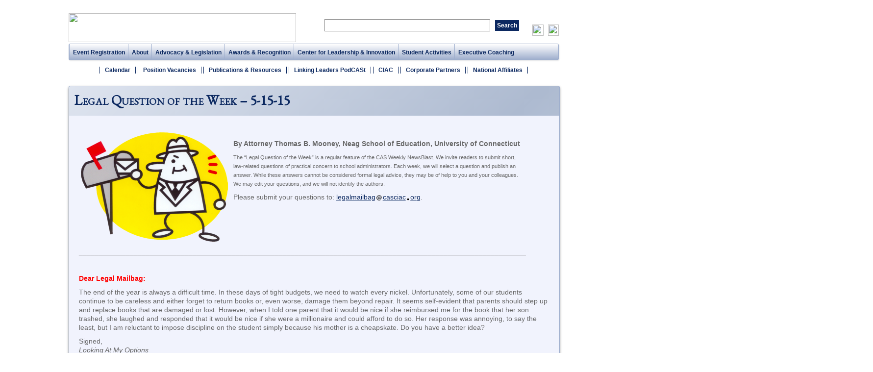

--- FILE ---
content_type: text/html; charset=UTF-8
request_url: http://cas.casciac.org/?p=6403
body_size: 8276
content:
<!DOCTYPE html PUBLIC "-//W3C//DTD XHTML 1.0 Transitional//EN" "http://www.w3.org/TR/xhtml1/DTD/xhtml1-transitional.dtd">
<html xmlns="http://www.w3.org/1999/xhtml" xmlns:fb="http://ogp.me/ns/fb#"> 
<head>
	<meta http-equiv="Content-Type" content="text/html; charset=UTF-8" />
    <link rel="shortcut icon" href="http://cas.casciac.org/wp-content/themes/cas/favicon.ico" />
	<title>Connecticut Association Of Schools - Serving Students   &raquo; Legal Question of the Week &#8211; 5-15-15</title>
    <link rel="stylesheet" href="http://cas.casciac.org/wp-content/themes/cas/style.css" type="text/css">
    <link href='http://fonts.googleapis.com/css?family=EB+Garamond' rel='stylesheet' type='text/css'>
		<!--[if IE 7]><link rel='stylesheet' id='css-ie-fix' href='http://cas.casciac.org/wp-content/plugins/special-recent-posts/assets/css/css-ie7-fix.css' type='text/css' media='all' /> <![endif]--><link rel='dns-prefetch' href='//s.w.org' />
<link rel="alternate" type="application/rss+xml" title="Connecticut Association Of Schools &raquo; Feed" href="http://cas.casciac.org/?feed=rss2" />
<link rel="alternate" type="application/rss+xml" title="Connecticut Association Of Schools &raquo; Comments Feed" href="http://cas.casciac.org/?feed=comments-rss2" />
		<script type="text/javascript">
			window._wpemojiSettings = {"baseUrl":"https:\/\/s.w.org\/images\/core\/emoji\/11\/72x72\/","ext":".png","svgUrl":"https:\/\/s.w.org\/images\/core\/emoji\/11\/svg\/","svgExt":".svg","source":{"concatemoji":"http:\/\/cas.casciac.org\/wp-includes\/js\/wp-emoji-release.min.js?ver=4.9.28"}};
			!function(e,a,t){var n,r,o,i=a.createElement("canvas"),p=i.getContext&&i.getContext("2d");function s(e,t){var a=String.fromCharCode;p.clearRect(0,0,i.width,i.height),p.fillText(a.apply(this,e),0,0);e=i.toDataURL();return p.clearRect(0,0,i.width,i.height),p.fillText(a.apply(this,t),0,0),e===i.toDataURL()}function c(e){var t=a.createElement("script");t.src=e,t.defer=t.type="text/javascript",a.getElementsByTagName("head")[0].appendChild(t)}for(o=Array("flag","emoji"),t.supports={everything:!0,everythingExceptFlag:!0},r=0;r<o.length;r++)t.supports[o[r]]=function(e){if(!p||!p.fillText)return!1;switch(p.textBaseline="top",p.font="600 32px Arial",e){case"flag":return s([55356,56826,55356,56819],[55356,56826,8203,55356,56819])?!1:!s([55356,57332,56128,56423,56128,56418,56128,56421,56128,56430,56128,56423,56128,56447],[55356,57332,8203,56128,56423,8203,56128,56418,8203,56128,56421,8203,56128,56430,8203,56128,56423,8203,56128,56447]);case"emoji":return!s([55358,56760,9792,65039],[55358,56760,8203,9792,65039])}return!1}(o[r]),t.supports.everything=t.supports.everything&&t.supports[o[r]],"flag"!==o[r]&&(t.supports.everythingExceptFlag=t.supports.everythingExceptFlag&&t.supports[o[r]]);t.supports.everythingExceptFlag=t.supports.everythingExceptFlag&&!t.supports.flag,t.DOMReady=!1,t.readyCallback=function(){t.DOMReady=!0},t.supports.everything||(n=function(){t.readyCallback()},a.addEventListener?(a.addEventListener("DOMContentLoaded",n,!1),e.addEventListener("load",n,!1)):(e.attachEvent("onload",n),a.attachEvent("onreadystatechange",function(){"complete"===a.readyState&&t.readyCallback()})),(n=t.source||{}).concatemoji?c(n.concatemoji):n.wpemoji&&n.twemoji&&(c(n.twemoji),c(n.wpemoji)))}(window,document,window._wpemojiSettings);
		</script>
		<style type="text/css">
img.wp-smiley,
img.emoji {
	display: inline !important;
	border: none !important;
	box-shadow: none !important;
	height: 1em !important;
	width: 1em !important;
	margin: 0 .07em !important;
	vertical-align: -0.1em !important;
	background: none !important;
	padding: 0 !important;
}
</style>
<link rel='stylesheet' id='shadowbox-css-css'  href='http://cas.casciac.org/wp-content/uploads/shadowbox-js/src/shadowbox.css?ver=3.0.3' type='text/css' media='screen' />
<link rel='stylesheet' id='shadowbox-extras-css'  href='http://cas.casciac.org/wp-content/plugins/shadowbox-js/css/extras.css?ver=3.0.3.10' type='text/css' media='screen' />
<link rel='stylesheet' id='emoba_style-css'  href='http://cas.casciac.org/wp-content/plugins/emoba-email-obfuscator-advanced/emoba_style.css?ver=4.9.28' type='text/css' media='all' />
<link rel='stylesheet' id='srp-front-stylesheet-css'  href='http://cas.casciac.org/wp-content/plugins/special-recent-posts/assets/css/css-front.css?ver=4.9.28' type='text/css' media='all' />
<link rel='stylesheet' id='swiftype-facets-css'  href='http://cas.casciac.org/wp-content/plugins/swiftype-search/Search/../assets/facets.css?ver=4.9.28' type='text/css' media='all' />
<link rel='stylesheet' id='lightboxStyle-css'  href='http://cas.casciac.org/wp-content/plugins/lightbox-plus/css/shadowed/colorbox.css?ver=2.0.2' type='text/css' media='screen' />
<script type='text/javascript' src='http://cas.casciac.org/wp-content/plugins/emoba-email-obfuscator-advanced/emoba_script.js?ver=4.9.28'></script>
<script type='text/javascript' src='http://cas.casciac.org/wp-includes/js/jquery/jquery.js?ver=1.12.4'></script>
<script type='text/javascript' src='http://cas.casciac.org/wp-includes/js/jquery/jquery-migrate.min.js?ver=1.4.1'></script>
<script type='text/javascript' src='http://cas.casciac.org/wp-content/themes/cas/shadowbox/shadowbox.js?ver%5B0%5D=jquery'></script>
<link rel='https://api.w.org/' href='http://cas.casciac.org/index.php?rest_route=/' />
<link rel="EditURI" type="application/rsd+xml" title="RSD" href="http://cas.casciac.org/xmlrpc.php?rsd" />
<link rel="wlwmanifest" type="application/wlwmanifest+xml" href="http://cas.casciac.org/wp-includes/wlwmanifest.xml" /> 
<link rel='prev' title='Legal Question of the Week &#8211; 5/8/15' href='http://cas.casciac.org/?p=6336' />
<link rel='next' title='CAS Announces 2015 Principals of the Year' href='http://cas.casciac.org/?p=6426' />
<meta name="generator" content="WordPress 4.9.28" />
<link rel="canonical" href="http://cas.casciac.org/?p=6403" />
<link rel='shortlink' href='http://cas.casciac.org/?p=6403' />
<link rel="alternate" type="application/json+oembed" href="http://cas.casciac.org/index.php?rest_route=%2Foembed%2F1.0%2Fembed&#038;url=http%3A%2F%2Fcas.casciac.org%2F%3Fp%3D6403" />
<link rel="alternate" type="text/xml+oembed" href="http://cas.casciac.org/index.php?rest_route=%2Foembed%2F1.0%2Fembed&#038;url=http%3A%2F%2Fcas.casciac.org%2F%3Fp%3D6403&#038;format=xml" />
 
		<style type="text/css">
			.social-ring:after {
				 clear: both;
			}
				   
			.social-ring:before,
			.social-ring:after {
				 content: "";
				 display: table;
			}
			
			.social-ring {
				margin: 0 0 0.5em !important;
				padding: 0 !important;
				line-height: 20px !important;
				height: auto;
				font-size: 11px;
			}
			.social-ring-button {
				float: left !important;
								height: 30px;
								margin: 0 5px 0 0 !important;
				padding: 0 !important;
			}
			.social-ring .social-ring-button iframe {
				max-width: none !important;
			}
		</style>
	<!-- <meta name="NextGEN" version="3.3.17" /> -->
<link rel="icon" href="http://cas.casciac.org/wp-content/uploads/2018/04/cropped-favicon-32x32.png" sizes="32x32" />
<link rel="icon" href="http://cas.casciac.org/wp-content/uploads/2018/04/cropped-favicon-192x192.png" sizes="192x192" />
<link rel="apple-touch-icon-precomposed" href="http://cas.casciac.org/wp-content/uploads/2018/04/cropped-favicon-180x180.png" />
<meta name="msapplication-TileImage" content="http://cas.casciac.org/wp-content/uploads/2018/04/cropped-favicon-270x270.png" />
		<style type="text/css" id="wp-custom-css">
			/*
You can add your own CSS here.

Click the help icon above to learn more.
*/

.featuredsection * {
	font-family: 'Nunito', sans-serif;
	box-sizing: border-box;
}

.featuredsection {
	background-color: #1a426e;
}

.featuredsection img {
	//border: 1px solid #ff5d50;
}

#countdown-wrap {
  color: #fff;
  width: 552px;
  height: 290px;
  //border: 1px solid black;
  padding: 20px;
  font-family: arial;
  max-width: 650px;
  // margin: 150px auto 300px;
margin:4px;
}

#goal {
  font-size: 24px;
  text-align: right;
  width:100%;
  color: #fff;
  @media only screen and (max-width : 640px) {
    text-align: center;  
  }
  
}

#glass {
  width: 100%;
  height: 20px;
  background: #c7c7c7;
  border-radius: 10px;
  float: left;
  overflow: hidden;
}

#progress {
  float: left;
  //width: 8.5%;
  height: 20px;
  background: #FF5D50;
  z-index: 333;
  //border-radius: 5px;
}

.goal-stat {
  width: 50%;
  text-align:center;
  //height: 30px;
  padding: 10px;
  float: left;
  margin: 0;
  color: #fff;
  
}

.goal-number, .goal-label {
  display: block;
  line-height:1.0;
}

.goal-number {
  font-weight: bold;
}
		</style>
	    <script src="http://malsup.github.com/jquery.cycle.lite.js" type="text/javascript"></script>
<script type="text/javascript">
		//var jQuery = jQuery.noConflict();
		jQuery(document).ready(function() {
			jQuery('#nav li,#nav li ul').hover( //drop down menus
        		function () {
            		//show its submenu
            		jQuery('ul', this).slideDown(200);
		    	}, 
        		function () {
            		//hide its submenu
            		jQuery('ul', this).slideUp(200);         
        		});
    		//ramartijr jQuery('#slideshow').cycle({ //home page slider
			//ramartijr	fx: 'fade' // choose your transition type, ex: fade, scrollUp, shuffle, etc...
			// ramartijr});
		});
	</script>
    <script type="text/javascript">
Shadowbox.init();
</script>
    <!--[if IE 6]>
		<script src="js/DD_belatedPNG.js"></script>
		<script>
  		/* EXAMPLE */
  		DD_belatedPNG.fix('div,img,a');
  		/* string argument can be any CSS selector */
  		/* .png_bg example is unnecessary */
  		/* change it to what suits you! */
        </script>
    <![endif]-->

<!--[if IE 7]>
	<style>
    #nav ul {
    top: 26px;
    left: -50px;
    }
    </style>
<![endif]-->
</head>
<body>
	<!--facebook-->
    <!--<div id="fb-root"></div>
		<script>(function(d, s, id) {
          var js, fjs = d.getElementsByTagName(s)[0];
          if (d.getElementById(id)) return;
          js = d.createElement(s); js.id = id;
          js.src = "//connect.facebook.net/en_US/all.js#xfbml=1";
          fjs.parentNode.insertBefore(js, fjs);
        }(document, 'script', 'facebook-jssdk'));</script> -->
	<div id="wrapper">
    
    	<div id="header">
        	<div id="logo">
            	<img src="http://www.casciac.org/graphics/caswebsiteheader.png" usemap="#headermap" width="464" height="59" />
           </div>
            
<map id="headermap" name="headermap">
<area coords="279,33,380,52" shape="rect" href="http://cas.casciac.org/?page_id=164" title="Member School Login" alt="Member School Login">
<area coords="88,33,170,52" shape="rect" href="http://cas.casciac.org/" title="CAS Homepage" alt="CAS Homepage">
<area coords="180,33,267,52" shape="rect" href="http://cas.casciac.org/?page_id=138" title="Contact Us" alt="Contact Us">
<area coords="389,33,458,52" shape="rect" href="http://cas.casciac.org/?page_id=1038" title="SiteMap" alt="Site Map">

</map>

<div style="float:right; margin-left:4px; padding-top:30px"><a href="https://www.facebook.com/ct.association.of.schools" target="_blank"><img src="http://www.casciac.org/graphics/castheme/facebook.gif" width="23" height="23" /></a>
                <a href="https://twitter.com/#!/CAS_ct" target="_blank"><img src="http://www.casciac.org/graphics/castheme/twitter.gif" width="22" height="23" style="padding-left:5px" /></a>
</div>            
            <div id="searchContainer" style="width:425px;float:right">
            <input id="searchField" size="40"><input type="button" onClick="if(document.getElementById('searchField').value !=''){ location.href='https://www.google.com/search?q=site:casciac.org+'+encodeURIComponent(document.getElementById('searchField').value)}" value="Search">
        </div>
        </div>
        <ul id="nav" class="menu"><li id="menu-item-965" class="menu-item menu-item-type-post_type menu-item-object-page menu-item-965"><a href="http://cas.casciac.org/?page_id=961">Event Registration</a></li>
<li id="menu-item-83" class="menu-item menu-item-type-post_type menu-item-object-page menu-item-has-children menu-item-83"><a href="http://cas.casciac.org/?page_id=39">About</a>
<ul class="sub-menu">
	<li id="menu-item-685" class="menu-item menu-item-type-post_type menu-item-object-page menu-item-685"><a href="http://cas.casciac.org/?page_id=4">Staff Directory</a></li>
	<li id="menu-item-4363" class="menu-item menu-item-type-post_type menu-item-object-page menu-item-4363"><a href="http://cas.casciac.org/?page_id=4356">Mission/Purpose/Belief Statements</a></li>
	<li id="menu-item-18409" class="menu-item menu-item-type-post_type menu-item-object-page menu-item-18409"><a href="http://cas.casciac.org/?page_id=18388">Membership Dues Invoices</a></li>
	<li id="menu-item-686" class="menu-item menu-item-type-post_type menu-item-object-page menu-item-686"><a href="http://cas.casciac.org/?page_id=8">Boards &#038; Committees</a></li>
	<li id="menu-item-687" class="menu-item menu-item-type-post_type menu-item-object-page menu-item-687"><a href="http://cas.casciac.org/?page_id=10">CAS Constitution</a></li>
	<li id="menu-item-688" class="menu-item menu-item-type-post_type menu-item-object-page menu-item-688"><a href="http://cas.casciac.org/?page_id=6">Membership Directory</a></li>
	<li id="menu-item-689" class="menu-item menu-item-type-post_type menu-item-object-page menu-item-689"><a href="http://cas.casciac.org/?page_id=12">Related Organizations</a></li>
</ul>
</li>
<li id="menu-item-58" class="menu-item menu-item-type-post_type menu-item-object-page menu-item-58"><a href="http://cas.casciac.org/?page_id=43">Advocacy &#038; Legislation</a></li>
<li id="menu-item-54" class="menu-item menu-item-type-post_type menu-item-object-page menu-item-54"><a href="http://cas.casciac.org/?page_id=41">Awards &#038; Recognition</a></li>
<li id="menu-item-896" class="menu-item menu-item-type-post_type menu-item-object-page menu-item-896"><a href="http://cas.casciac.org/?page_id=890">Center for Leadership &#038; Innovation</a></li>
<li id="menu-item-107" class="menu-item menu-item-type-post_type menu-item-object-page menu-item-107"><a href="http://cas.casciac.org/?page_id=47">Student Activities</a></li>
<li id="menu-item-897" class="menu-item menu-item-type-post_type menu-item-object-page menu-item-897"><a href="http://cas.casciac.org/?page_id=51">Executive Coaching</a></li>
</ul>        <ul id="subnav" class="menu"><li id="menu-item-957" class="menu-item menu-item-type-post_type menu-item-object-page menu-item-957"><a href="http://cas.casciac.org/?page_id=930">Calendar</a></li>
<li id="menu-item-146" class="menu-item menu-item-type-post_type menu-item-object-page menu-item-146"><a href="http://cas.casciac.org/?page_id=127">Position Vacancies</a></li>
<li id="menu-item-13708" class="menu-item menu-item-type-post_type menu-item-object-page menu-item-13708"><a href="http://cas.casciac.org/?page_id=49">Publications &#038; Resources</a></li>
<li id="menu-item-21929" class="menu-item menu-item-type-post_type menu-item-object-post menu-item-21929"><a href="http://cas.casciac.org/?p=21912">Linking Leaders PodCASt</a></li>
<li id="menu-item-786" class="menu-item menu-item-type-custom menu-item-object-custom menu-item-786"><a href="http://ciacsports.com/">CIAC</a></li>
<li id="menu-item-143" class="menu-item menu-item-type-post_type menu-item-object-page menu-item-143"><a href="http://cas.casciac.org/?page_id=136">Corporate Partners</a></li>
<li id="menu-item-21073" class="menu-item menu-item-type-post_type menu-item-object-page menu-item-21073"><a href="http://cas.casciac.org/?page_id=21056">National Affiliates</a></li>
</ul>        
                                 
        <div id="content"><!-- <div id="sidebar-secondary" class="sidebar">
	<div id="custom_html-3" class="widget_text widget widget_custom_html"><h3 class="widget-title">@CAS_ct on Twitter</h3><div class="textwidget custom-html-widget"><div style="padding-top:4px; padding-left:10px; text-align:left;margin-top:3px">
<div style="padding:2px; min-width:260px; width:99%;"><div style="padding:2px; min-width:260px; width:99%; height:100px">
<div style="padding:10px; font-size:80%; text-align:center">
<div style="margin-bottom:8px"><a class="twitter-follow-button" href="https://twitter.com/CAS_ct" data-show-count="false">Follow @CAS_ct</a></div><script async src="https://platform.twitter.com/widgets.js" charset="utf-8"></script>
</div>

	</div></div></div></div></div>            </div>
 -->

       	<div class="postsr">
           	<h2>Legal Question of the Week &#8211; 5-15-15</h2>
            <div class="postCopy" ><p><img class="alignleft size-full wp-image-5582" title="legal_mailbag_transparent" src="http://cas.casciac.org/wp-content/uploads/2015/01/legal_mailbag_transparent.png" alt="" width="300" height="228" srcset="http://cas.casciac.org/wp-content/uploads/2015/01/legal_mailbag_transparent.png 602w, http://cas.casciac.org/wp-content/uploads/2015/01/legal_mailbag_transparent-300x228.png 300w, http://cas.casciac.org/wp-content/uploads/2015/01/legal_mailbag_transparent-600x457.png 600w" sizes="(max-width: 300px) 100vw, 300px" /><br />
<strong>By Attorney Thomas B. Mooney, Neag School of Education, University of Connecticut</strong></p>
<p><span style="font-size: 11px;">The &#8220;Legal Question of the Week&#8221; is a regular feature of the CAS Weekly NewsBlast. We invite readers to submit short,<br />
law-related questions of practical concern to school administrators. Each week, we will select a question and publish an<br />
answer. While these answers cannot be considered formal legal advice, they may be of help to you and your colleagues.<br />
We may edit your questions, and we will not identify the authors. </span></p>
<p>Please submit your questions to: <span id="emoba-2495"><span class="emoba-em">legalmailbag<img src="http://cas.casciac.org/wp-content/plugins/emoba-email-obfuscator-advanced/at-glyph.gif" alt="at"  class="emoba-glyph" />casciac<img src="http://cas.casciac.org/wp-content/plugins/emoba-email-obfuscator-advanced/dot-glyph.gif" alt="dot" class="emoba-glyph" />org</span></span><script type="text/javascript">emobascript('%6C%65%67%61%6C%6D%61%69%6C%62%61%67%40%63%61%73%63%69%61%63%2E%6F%72%67','&lt;span class="emoba-em">legalmailbag&lt;img src="http://cas.casciac.org/wp-content/plugins/emoba-email-obfuscator-advanced/at-glyph.gif" alt="at"  class="emoba-glyph" />casciac&lt;img src="http://cas.casciac.org/wp-content/plugins/emoba-email-obfuscator-advanced/dot-glyph.gif" alt="dot" class="emoba-glyph" />org&lt;/span>','emoba-2495','','','0'); </script>.<br />
__________________________________________________________________________________________________________________</p>
<p>&nbsp;</p>
<p><strong><span style="color: #ff0000;">Dear Legal Mailbag:</span></strong></p>
<p>The end of the year is always a difficult time. In these days of tight budgets, we need to watch every nickel. Unfortunately, some of our students continue to be careless and either forget to return books or, even worse, damage them beyond repair. It seems self-evident that parents should step up and replace books that are damaged or lost. However, when I told one parent that it would be nice if she reimbursed me for the book that her son trashed, she laughed and responded that it would be nice if she were a millionaire and could afford to do so. Her response was annoying, to say the least, but I am reluctant to impose discipline on the student simply because his mother is a cheapskate. Do you have a better idea?</p>
<p>Signed,<br />
<em>Looking At My Options</em></p>
<p>&nbsp;</p>
<p><strong><span style="color: #ff0000;">Dear Options:</span></strong></p>
<p>If a student damages school property, that student is subject to school discipline because such conduct can be considered that which “endangers . . . property” or “is violative of a publicized policy of [the] board.” Conn. Gen. Stat. Section 10-233c(a). However, the statutes give you an option other than discipline.</p>
<p>Specifically, Conn. Gen. Stat. Section 10-221(c) provides:</p>
<p style="padding-left: 30px;">(c) Boards of education may prescribe rules to impose sanctions against pupils who damage or fail to return textbooks, library materials or other educational materials. Said boards may charge pupils for such damaged or lost textbooks, library materials or other educational materials and may withhold grades, transcripts or report cards until the pupil pays for or returns the textbook, library book or other educational material.</p>
<p>It may be that the board of education in your town has already established such rules and you just didn’t get the memo. Alternatively, given that Conn. Gen. Stat. Section 10-157 provides that the superintendent is the chief executive officer of the board of education, he or she may prescribe such rules (if the superintendent has not already done so). The important thing is that you do have another option here, and you can either enforce such rules or ask that such rules be established to authorize you and other administrators to charge pupils for damaged or lost textbooks, library materials or other educational materials and to withhold grades, transcripts or report cards until students or their parents make such payments.</p>
<p>Finally, the term “other educational materials” is not defined in the statute. However, given the public policy of holding students accountable that underlies this statutory provision, Legal Mailbag takes the position that “other educational materials” includes items loaned to students to participate in school activities, including sports equipment or uniforms. Dare to be great.</p>
</div>
        
                           
        </div>
        <!-- REALLY stop The Loop. -->
            </div>
        
        <div id="footer">
            <ul id="menu-footer-nav" class="menu"><li id="menu-item-901" class="menu-item menu-item-type-custom menu-item-object-custom menu-item-has-children menu-item-901"><a href="#">QuickLinks</a>
<ul class="sub-menu">
	<li id="menu-item-964" class="menu-item menu-item-type-post_type menu-item-object-page menu-item-964"><a href="http://cas.casciac.org/?page_id=961">Event Registration</a></li>
	<li id="menu-item-958" class="menu-item menu-item-type-post_type menu-item-object-page menu-item-958"><a href="http://cas.casciac.org/?page_id=930">CAS Calendar</a></li>
	<li id="menu-item-904" class="menu-item menu-item-type-post_type menu-item-object-page menu-item-904"><a href="http://cas.casciac.org/?page_id=127">View/Post Position Vacancies</a></li>
	<li id="menu-item-240" class="menu-item menu-item-type-post_type menu-item-object-page menu-item-240"><a href="http://cas.casciac.org/?page_id=6">Membership Directory</a></li>
	<li id="menu-item-905" class="menu-item menu-item-type-custom menu-item-object-custom menu-item-905"><a href="http://www.casciac.org/memberschools/">Member School Login</a></li>
</ul>
</li>
<li id="menu-item-908" class="menu-item menu-item-type-custom menu-item-object-custom menu-item-has-children menu-item-908"><a href="#">Divisions &#038; Services</a>
<ul class="sub-menu">
	<li id="menu-item-911" class="menu-item menu-item-type-post_type menu-item-object-page menu-item-911"><a href="http://cas.casciac.org/?page_id=890">Center for Leadership &#038; Innovation</a></li>
	<li id="menu-item-913" class="menu-item menu-item-type-post_type menu-item-object-page menu-item-913"><a href="http://cas.casciac.org/?page_id=47">Student Activities</a></li>
	<li id="menu-item-912" class="menu-item menu-item-type-post_type menu-item-object-page menu-item-912"><a href="http://cas.casciac.org/?page_id=51">Executive Coaching</a></li>
	<li id="menu-item-909" class="menu-item menu-item-type-post_type menu-item-object-page menu-item-909"><a href="http://cas.casciac.org/?page_id=43">Advocacy &#038; Legislation</a></li>
	<li id="menu-item-910" class="menu-item menu-item-type-post_type menu-item-object-page menu-item-910"><a href="http://cas.casciac.org/?page_id=41">Awards &#038; Recognition</a></li>
</ul>
</li>
<li id="menu-item-709" class="menu-item menu-item-type-post_type menu-item-object-page menu-item-has-children menu-item-709"><a href="http://cas.casciac.org/?page_id=138">Contact CAS</a>
<ul class="sub-menu">
	<li id="menu-item-710" class="menu-item menu-item-type-custom menu-item-object-custom menu-item-710"><a href="#">30 Realty Dr., Cheshire, CT 06410</a></li>
	<li id="menu-item-906" class="menu-item menu-item-type-post_type menu-item-object-page menu-item-906"><a href="http://cas.casciac.org/?page_id=138">Map and Directions</a></li>
	<li id="menu-item-711" class="menu-item menu-item-type-custom menu-item-object-custom menu-item-711"><a href="#">Phone: 203.250.1111</a></li>
	<li id="menu-item-907" class="menu-item menu-item-type-custom menu-item-object-custom menu-item-907"><a href="#">Fax: 203.250.1345</a></li>
	<li id="menu-item-237" class="menu-item menu-item-type-post_type menu-item-object-page menu-item-237"><a href="http://cas.casciac.org/?page_id=4">Staff List / Bios</a></li>
</ul>
</li>
</ul>            
        </div>
        
    </div>
    <!-- ngg_resource_manager_marker --><script type='text/javascript' src='http://cas.casciac.org/wp-admin/admin-ajax.php?action=shadowboxjs&#038;cache=567a57acf4d400461360483d373b0bd4&#038;ver=3.0.3'></script>
<script type='text/javascript' src='http://cas.casciac.org/wp-content/plugins/lightbox-plus/js/jquery.colorbox-min.js?ver=1.3.17.2'></script>
<script type='text/javascript' src='http://cas.casciac.org/wp-content/plugins/page-links-to/dist/new-tab.js?ver=3.3.6'></script>
<script type='text/javascript' src='http://cas.casciac.org/wp-includes/js/wp-embed.min.js?ver=4.9.28'></script>
<!-- Lightbox Plus v2.3 - 2011.08.11 - Message: 0-->
<script type="text/javascript">
jQuery(document).ready(function($){
  $("a[rel*=lightbox]").colorbox({opacity:0.8});
});
</script>
<script src="http://www.google-analytics.com/ga.js" type="text/javascript"></script><script type="text/javascript">var pageTracker = _gat._getTracker("UA-XXXXX-X");pageTracker._trackPageview();</script>
<!-- Begin Shadowbox JS v3.0.3.10 -->
<!-- Selected Players: html, iframe, img, qt, swf, wmp, flv -->
<script type="text/javascript">
/* <![CDATA[ */
	var shadowbox_conf = {
		animate: true,
		animateFade: true,
		animSequence: "sync",
		modal: false,
		showOverlay: true,
		overlayColor: "#000",
		overlayOpacity: "0.8",
		flashBgColor: "#000000",
		autoplayMovies: true,
		showMovieControls: true,
		slideshowDelay: 0,
		resizeDuration: "0.35",
		fadeDuration: "0.35",
		displayNav: true,
		continuous: false,
		displayCounter: true,
		counterType: "default",
		counterLimit: "10",
		viewportPadding: "20",
		handleOversize: "resize",
		handleUnsupported: "link",
		autoDimensions: false,
		initialHeight: "160",
		initialWidth: "320",
		enableKeys: true,
		skipSetup: false,
		useSizzle: false,
		flashParams: {bgcolor:"#000000", allowFullScreen:true},
		flashVars: {},
		flashVersion: "9.0.0"
	};
	Shadowbox.init(shadowbox_conf);
/* ]]> */
</script>
<!-- End Shadowbox JS -->


<!-- Shortcodes Ultimate custom CSS - start -->
<style type="text/css">
.su-heading-style-default {
	margin-top: 25px;
	margin-bottom: 25px;
	font-weight: bold;
}

.su-box {
	margin-top: 12px;
}

</style>
<!-- Shortcodes Ultimate custom CSS - end -->
</body>
</html>



--- FILE ---
content_type: text/css
request_url: http://cas.casciac.org/wp-content/themes/cas/style.css
body_size: 4812
content:
@charset "UTF-8";
/* CSS Document */
/*a:-webkit-any-link {
color: #0b2860 !IMPORTANT;
text-decoration: none !IMPORTANT;
}*/

* {
	margin: 0px;
	padding: 0px;
}


input,select {
	margin: 4px;
	padding: 3px;
}

td {
padding:12px;
}

/* 
table {
min-width: 950px;
}
 */

#wrapper {
	height: 100%;
	width: 1000px;
	margin-right: auto;
	margin-left: auto;
}
#header
{
	width:1000px;
	height: 59px;
	margin-bottom: 10px;
}
#logo
{
	float: left;
	width: 464px;
	height: 59px;
	padding-top: 7px;
	
}
#auth
{
	float: left;
	height: 30;
	margin-top: 10px;
	margin-left: 125px;
}
#auth a {
	font-family:Arial, Helvetica, sans-serif;
	font-size:11px;
	color: #0b2860;
	text-decoration:none;
	background-color: #f1f3fd;
	filter: progid:DXImageTransform.Microsoft.gradient(startColorstr='#ffffff', endColorstr='#9eaecd'); /* for IE */
	background: -webkit-gradient(linear, left top, left bottom, from(#ffffff), to(#9eaecd)); /* for webkit browsers */
	background: -moz-linear-gradient(top,  #ffffff,  #9eaecd); /* for firefox 3.6+ */
	padding: 3px;
	border: solid 1px #9eaecd;
	border-radius: 3px; 
	-moz-border-radius: 3px; 
	-webkit-border-radius: 3px;
}
#signIn:hover
{
	background-color:#000;
}
#searchContainer
{
	float: left;
	height: 20px;
	padding-top: 15px;
/* 
	padding-left: 15px;
 */
}
#search
{ font-size:10px; font-weight:bold; background-color: #0b2860; color:#fff; padding:3px; text-align: center; border-radius: 5px; -moz-border-radius: 5px; -webkit-border-radius: 5px; margin-left: 6px; margin-right: 6px }
#nav {
    margin:0; 
    padding:0; 
    list-style:none;
	background-color: #dbe2ed;
	filter: progid:DXImageTransform.Microsoft.gradient(startColorstr='#ffffff', endColorstr='#9eaecd');
	background: -webkit-gradient(linear, left top, left bottom, from(#ffffff), to(#9eaecd));
	background: -moz-linear-gradient(top,  #ffffff,  #9eaecd);
	height: 32px;
	width: 998px;
	border: 1px solid #9eaecd;
	border-radius: 3px; 
	-moz-border-radius: 3px; 
	-webkit-border-radius: 3px; 
	-moz-box-shadow: 1px 1px 3px #CCC;
	-webkit-box-shadow: 1px 1px 3px #CCC;
	box-shadow: 1px 1px 3px #E5E5E5;
}   
     
    /* make the LI display inline */
    /* it's position relative so that position absolute */
    /* can be used in submenu */
#nav li {
    float:left; 
    display:block; 
    position:relative;
    z-index:500;
	border-left-width: 1px;
	border-left-style: solid;
	border-left-color: #9eaecd;
    }
         
    /* this is the parent menu */
#nav li a {
    font-family:Arial, Helvetica, sans-serif;
	font-size: 12px;
	color: #0b2860;
	text-decoration: none;
	padding-top: 10px;
	padding-bottom: 8px;
	display: inline-block;
	padding-right: 6px;
	padding-left: 7px;
	font-weight: bold;
}
#nav li:hover {
	background-color: #FFF;
}
#nav li a:hover {
	color: #981b1f;
}
     
    /* you can make a different style for default selected value */
    #nav a.selected {
        color:#f00;
    }
     
/* submenu, it's hidden by default */
#nav ul {
    position:absolute; 
    left:0; 
    display:none; 
    margin:0 0 0 -1px; 
    padding:0; 
    list-style:none;
	background-color:#dbe2ed;
	filter: progid:DXImageTransform.Microsoft.gradient(startColorstr='#ffffff', endColorstr='#9eaecd');
	background: -webkit-gradient(linear, left top, left bottom, from(#ffffff), to(#9eaecd));
	background: -moz-linear-gradient(top,  #ffffff,  #9eaecd);
	width: 250px;
	border-top-width: 1px;
	border-right-width: 1px;
	border-bottom-width: 1px;
	border-left-width: 1px;
	border-top-style: solid;
	border-right-style: solid;
	border-bottom-style: none;
	border-left-style: solid;
	border-top-color: #9eaecd;
	border-right-color: #9eaecd;
	border-bottom-color: #9eaecd;
	border-left-color: #9eaecd;
}
         
#nav ul li {
    float:left; 
    display: block;
	border-bottom-width: 1px;
	border-bottom-style: solid;
	border-bottom-color: #9eaecd;
	border-right-width: 0px;
	border-left-width: 0px;
	margin: 0px;
	padding: 0px;
	width:250px;
}
/* Correct flyout menus from going off the screen */


         
        /* display block will make the link fill the whole area of LI */
        #nav ul a {
	font-size: 12px;
	display: block;
	padding: 7px;
        }

#subnav {
	height: 32px;
	margin: 10px;
	width: 1000px;
	text-align: center;
	float: left;
}
#subnav li {
	height: 24px;
	padding-top: 10px;
	padding-bottom: 10px;
	display: inline;
}
#subnav li a {
	color: #0b2860;
	padding-left: 10px;
	padding-right: 10px;
	text-decoration: none;
	font-family:Arial, Helvetica, sans-serif;
	font-size:12px;
	border-left-width: 1px;
	border-left-style: solid;
	border-left-color: #0b2860;
	border-right-width: 1px;
	border-right-style: solid;
	border-right-color: #0b2860;
	font-weight: bold;
}
#subnav li a:hover {
	color:#981b1f;
}
#socialmedia {
	float: right;
	text-align: right;
	padding-top: 25px;
	padding-left: 30px;
}
#content {
	width: 992px;
	min-height: 338px;
	margin-top: 8px;
	margin-bottom: 11px;
	/*background-color:#F1F3FD;*/
	font-family: "Times New Roman", Times, serif;
	font-size: 14px;
	color: #000;

}
#content p {line-height:130%;

}
#content a {color:#0b2860;}
#content a:hover {color:#981b1f;}
#lefthome {width:992;}
#contenthome {
	float:left;
	width:600;
	height:338;
}
#slideshow {
	float:left;
	width: 600px;
	height:338px;
	background: #b8c6df; /* Old browsers */
	border: 1px solid #9eaecd;
	border-radius: 3px; 
	-moz-border-radius: 3px; 
	-webkit-border-radius: 3px; 
	-moz-box-shadow: 0px 3px 5px #999;
	-webkit-box-shadow: 0px 3px 5px #999;
	box-shadow: 0px 3px 5px #999999;

background: #dee4ef; /* Old browsers */

/* IE9 SVG, needs conditional override of 'filter' to 'none' */

background: url([data-uri]);

background: -moz-linear-gradient(-45deg,  #dee4ef 0%, #adbad0 50%, #dee4ef 100%); /* FF3.6+ */

background: -webkit-gradient(linear, left top, right bottom, color-stop(0%,#dee4ef), color-stop(50%,#adbad0), color-stop(100%,#dee4ef)); /* Chrome,Safari4+ */

background: -webkit-linear-gradient(-45deg,  #dee4ef 0%,#adbad0 50%,#dee4ef 100%); /* Chrome10+,Safari5.1+ */

background: -o-linear-gradient(-45deg,  #dee4ef 0%,#adbad0 50%,#dee4ef 100%); /* Opera 11.10+ */

background: -ms-linear-gradient(-45deg,  #dee4ef 0%,#adbad0 50%,#dee4ef 100%); /* IE10+ */

background: linear-gradient(-45deg,  #dee4ef 0%,#adbad0 50%,#dee4ef 100%); /* W3C */

filter: progid:DXImageTransform.Microsoft.gradient( startColorstr='#dee4ef', endColorstr='#dee4ef',GradientType=1 ); /* IE6-8 fallback on horizontal gradient */

}
.story {
	width: 600px;
	height:338px;
	text-decoration:none;
	color: #0b2860;
}
.coverphoto {
	height: 338px;
	overflow:hidden;
	width:600px;
	/*border: 1px solid #9eaecd; */
	border-radius: 3px; 
	-moz-border-radius: 3px; 
	-webkit-border-radius: 3px; 
	-moz-box-shadow: 0px 3px 5px #999;
	-webkit-box-shadow: 0px 3px 5px #999;
	box-shadow: 0px 3px 5px #999999;
	padding: 0px 0px 0px 0px;
	margin:  0px 0px 0px 0px;
	
}
.story .headline {
	font-family: 'EB Garamond', serif;
	font-size:28px;
	text-align: center;
	height: 40px;
}
.excerpt {
	padding-top: 10px;
	padding-left: 10px;
	font-family: Arial, Helvetica, sans-serif;
	font-size:11px;
	color: #000;
}
.moreLink {
	color:#900;
	font-weight:bold;
}
#sidebar-primary {
	float: right;
	width: 365px;
	height: 338px;
	border: 1px solid #9eaecd;
	border-radius: 3px; 
	-moz-border-radius: 3px; 
	-webkit-border-radius: 3px; 
	-moz-box-shadow: 0px 3px 5px #999;
	-webkit-box-shadow: 0px 3px 5px #999;
	box-shadow: 0px 3px 5px #999999;
	background:#F1F3FD;
}
#sidebar-primary .widget-title{
	font-family: 'EB Garamond', serif;
	font-size:28px;
	height: 40px;
	color: #0b2860;
	font-weight: normal;
	padding-left: 10px;
	background: #dee4ef; /* Old browsers */

/* IE9 SVG, needs conditional override of 'filter' to 'none' */

background: url([data-uri]);

background: -moz-linear-gradient(-45deg,  #dee4ef 0%, #adbad0 50%, #dee4ef 100%); /* FF3.6+ */

background: -webkit-gradient(linear, left top, right bottom, color-stop(0%,#dee4ef), color-stop(50%,#adbad0), color-stop(100%,#dee4ef)); /* Chrome,Safari4+ */

background: -webkit-linear-gradient(-45deg,  #dee4ef 0%,#adbad0 50%,#dee4ef 100%); /* Chrome10+,Safari5.1+ */

background: -o-linear-gradient(-45deg,  #dee4ef 0%,#adbad0 50%,#dee4ef 100%); /* Opera 11.10+ */

background: -ms-linear-gradient(-45deg,  #dee4ef 0%,#adbad0 50%,#dee4ef 100%); /* IE10+ */

background: linear-gradient(-45deg,  #dee4ef 0%,#adbad0 50%,#dee4ef 100%); /* W3C */

filter: progid:DXImageTransform.Microsoft.gradient( startColorstr='#dee4ef', endColorstr='#dee4ef',GradientType=1 ); /* IE6-8 fallback on horizontal gradient */

}
#sidebar-primary ul {
	list-style-type: none;
	width: 372px;
	padding-left: 13px;
	padding right: 12px;
	background-color: #f1f3fd;
}
#sidebar-primary ul li {
	border-bottom: 1px solid #9eaecd;
	width: 360px;
	padding-top: 10px;
	padding-bottom: 10px;
	
}
#sidebar-primary ul li p {
	font-family:Arial, Helvetica, sans-serif;
	font-size: 12px;
}
#sidebar-primary ul li a {
	text-decoration: none;
	font-family: 'EB Garamond', serif;
	font-size:20px;
	color: #0b2860;
}

#sidebar-primary ul li a.more-link {
	font-family: Arial, Helvetica, sans-serif;
	font-size:11px;
	font-weight: bold;
	color:#900;
}
#sidebar-primary ul li a.more-link:hover {
	font-family: Arial, Helvetica, sans-serif;
	font-size:11px;
	font-weight: bold;
	color: #0b2860;
}
/* sidebar-secondary */
#sidebar-secondary {
	margin-top:30px;
	float: right;
	width: 365px;
	height: 340px;
	border: 1px solid #9eaecd;
	border-radius: 3px; 
	-moz-border-radius: 3px; 
	-webkit-border-radius: 3px; 
	-moz-box-shadow: 0px 3px 5px #999;
	-webkit-box-shadow: 0px 3px 5px #999;
	box-shadow: 0px 3px 5px #999999;
	background: #F1F3FD;
}
#sidebar-secondary .widget-title{
	font-family: 'EB Garamond', serif;
	font-size:28px;
	height: 40px;
	color: #0b2860;
	font-weight: normal;
	padding-left: 10px;
	background: #dee4ef; /* Old browsers */

/* IE9 SVG, needs conditional override of 'filter' to 'none' */

background: url([data-uri]);

background: -moz-linear-gradient(-45deg,  #dee4ef 0%, #adbad0 50%, #dee4ef 100%); /* FF3.6+ */

background: -webkit-gradient(linear, left top, right bottom, color-stop(0%,#dee4ef), color-stop(50%,#adbad0), color-stop(100%,#dee4ef)); /* Chrome,Safari4+ */

background: -webkit-linear-gradient(-45deg,  #dee4ef 0%,#adbad0 50%,#dee4ef 100%); /* Chrome10+,Safari5.1+ */

background: -o-linear-gradient(-45deg,  #dee4ef 0%,#adbad0 50%,#dee4ef 100%); /* Opera 11.10+ */

background: -ms-linear-gradient(-45deg,  #dee4ef 0%,#adbad0 50%,#dee4ef 100%); /* IE10+ */

background: linear-gradient(-45deg,  #dee4ef 0%,#adbad0 50%,#dee4ef 100%); /* W3C */

filter: progid:DXImageTransform.Microsoft.gradient( startColorstr='#dee4ef', endColorstr='#dee4ef',GradientType=1 ); /* IE6-8 fallback on horizontal gradient */

}
#sidebar-secondary ul {
	list-style-type: none;
	width: 372px;
	padding-left: 13px;
	padding right: 12px;
	background-color: #f1f3fd;
}
#sidebar-secondary ul li {
	border-bottom: 1px solid #9eaecd;
	width: 360px;
	padding-top: 10px;
	padding-bottom: 10px;
	
}
#sidebar-secondary ul li p {
	font-family:Arial, Helvetica, sans-serif;
	font-size: 12px;
}
#sidebar-secondary ul li a {
	text-decoration: none;
	font-family: 'EB Garamond', serif;
	font-size:20px;
	color: #0b2860;
}

#sidebar-secondary ul li a.more-link {
	font-family: Arial, Helvetica, sans-serif;
	font-size:11px;
	font-weight: bold;
	color:#900;
}
#sidebar-secondary ul li a.more-link:hover {
	font-family: Arial, Helvetica, sans-serif;
	font-size:11px;
	font-weight: bold;
	color: #0b2860;
}
/* sidebar-third */
#sidebar-third {
	margin-top:30px;
	float: right;
	width: 365px;
/* 
	height: 338px;
 */
	border: 1px solid #9eaecd;
	border-radius: 3px; 
	-moz-border-radius: 3px; 
	-webkit-border-radius: 3px; 
	-moz-box-shadow: 0px 3px 5px #999;
	-webkit-box-shadow: 0px 3px 5px #999;
	box-shadow: 0px 3px 5px #999999;
	background:#F1F3FD;
	overflow:hidden; 
}
#sidebar-third .widget-title{
	font-family: 'EB Garamond', serif;
	font-size:28px;
	height: 40px;
	color: #0b2860;
	font-weight: normal;
	padding-left: 10px;
	background: #dee4ef; /* Old browsers */

/* IE9 SVG, needs conditional override of 'filter' to 'none' */

background: url([data-uri]);

background: -moz-linear-gradient(-45deg,  #dee4ef 0%, #adbad0 50%, #dee4ef 100%); /* FF3.6+ */

background: -webkit-gradient(linear, left top, right bottom, color-stop(0%,#dee4ef), color-stop(50%,#adbad0), color-stop(100%,#dee4ef)); /* Chrome,Safari4+ */

background: -webkit-linear-gradient(-45deg,  #dee4ef 0%,#adbad0 50%,#dee4ef 100%); /* Chrome10+,Safari5.1+ */

background: -o-linear-gradient(-45deg,  #dee4ef 0%,#adbad0 50%,#dee4ef 100%); /* Opera 11.10+ */

background: -ms-linear-gradient(-45deg,  #dee4ef 0%,#adbad0 50%,#dee4ef 100%); /* IE10+ */

background: linear-gradient(-45deg,  #dee4ef 0%,#adbad0 50%,#dee4ef 100%); /* W3C */

filter: progid:DXImageTransform.Microsoft.gradient( startColorstr='#dee4ef', endColorstr='#dee4ef',GradientType=1 ); /* IE6-8 fallback on horizontal gradient */


}

#sidebar-third ul {
list-style-type: none;
width: 372px;
padding-left: 20px;
padding-right:0px;
padding-bottom:10px;
background-color: #F1F3FD;
}
#sidebar-third ul li {
	border-bottom: 1px solid #9eaecd;
	width: 598px;
	padding-top: 10px;
	padding-bottom: 10px;
	
}
#sidebar-third ul li p {
	font-family:Arial, Helvetica, sans-serif;
	font-size: 12px;
}
#sidebar-third ul li a {
	text-decoration: none;
	font-family: 'EB Garamond', serif;
	font-size:20px;
	color: #0b2860;
}

#sidebar-third ul li a.more-link {
	font-family: Arial, Helvetica, sans-serif;
	font-size:11px;
	font-weight: bold;
	color:#900;
}
#sidebar-third ul li a.more-link:hover {
	font-family: Arial, Helvetica, sans-serif;
	font-size:11px;
	font-weight: bold;
	color: #0b2860;
}
/* end sidebar-third */
/* begin sidebar-fourth */
#sidebar-fourth {
	margin-top:30px;
	float: left;
	width: 600px;
	/*height: 163px; */
	border: 1px solid #9eaecd;
	border-radius: 3px; 
	-moz-border-radius: 3px; 
	-webkit-border-radius: 3px; 
	-moz-box-shadow: 0px 3px 5px #999;
	-webkit-box-shadow: 0px 3px 5px #999;
	box-shadow: 0px 3px 5px #999999;
	background: #F1F3FD;
	overflow:hidden; 
}
#sidebar-fourth .widget-title{
	font-family: 'EB Garamond', serif;
	font-size:28px;
	height: 40px;
	color: #0b2860;
	font-weight: normal;
	padding-left: 10px;
	background: #dee4ef; /* Old browsers */

/* IE9 SVG, needs conditional override of 'filter' to 'none' */

background: url([data-uri]);

background: -moz-linear-gradient(-45deg,  #dee4ef 0%, #adbad0 50%, #dee4ef 100%); /* FF3.6+ */

background: -webkit-gradient(linear, left top, right bottom, color-stop(0%,#dee4ef), color-stop(50%,#adbad0), color-stop(100%,#dee4ef)); /* Chrome,Safari4+ */

background: -webkit-linear-gradient(-45deg,  #dee4ef 0%,#adbad0 50%,#dee4ef 100%); /* Chrome10+,Safari5.1+ */

background: -o-linear-gradient(-45deg,  #dee4ef 0%,#adbad0 50%,#dee4ef 100%); /* Opera 11.10+ */

background: -ms-linear-gradient(-45deg,  #dee4ef 0%,#adbad0 50%,#dee4ef 100%); /* IE10+ */

background: linear-gradient(-45deg,  #dee4ef 0%,#adbad0 50%,#dee4ef 100%); /* W3C */

filter: progid:DXImageTransform.Microsoft.gradient( startColorstr='#dee4ef', endColorstr='#dee4ef',GradientType=1 ); /* IE6-8 fallback on horizontal gradient */



}

#sidebar-fourth ul {
list-style-type: none;
width: 385px;
padding-left: 0px;
padding-right:0px;
padding-bottom:10px;
background-color: #F1F3FD;
}
#sidebar-fourth ul li {
	border-bottom: 1px solid #9eaecd;
	width: 383px;
	padding-top: 10px;
	padding-bottom: 10px;
	
}
#sidebar-fourth ul li p {
	font-family:Arial, Helvetica, sans-serif;
	font-size: 12px;
}
#sidebar-fourth ul li a {
	text-decoration: none;
	font-family: 'EB Garamond', serif;
	font-size:20px;
	color: #0b2860;
}

#sidebar-fourth ul li a.more-link {
	font-family: Arial, Helvetica, sans-serif;
	font-size:11px;
	font-weight: bold;
	color:#900;
}
#sidebar-fourth ul li a.more-link:hover {
	font-family: Arial, Helvetica, sans-serif;
	font-size:11px;
	font-weight: bold;
	color: #0b2860;
}
/* end sidebar-fourth */
/* begin sidebar-fifth */
#sidebar-fifth {
	margin-top:30px;
	float: right;
	width: 365px;
	/*height: 163px;*/
	border: 1px solid #9eaecd;
	border-radius: 3px; 
	-moz-border-radius: 3px; 
	-webkit-border-radius: 3px; 
	-moz-box-shadow: 0px 3px 5px #999;
	-webkit-box-shadow: 0px 3px 5px #999;
	box-shadow: 0px 3px 5px #999999;
	background:#F1F3FD;
	overflow:hidden; 
}
#sidebar-fifth .widget-title{
	font-family: 'EB Garamond', serif;
	font-size:28px;
	height: 40px;
	color: #0b2860;
	font-weight: normal;
	padding-left: 10px;
	background: #dee4ef; /* Old browsers */

/* IE9 SVG, needs conditional override of 'filter' to 'none' */

background: url([data-uri]);

background: -moz-linear-gradient(-45deg,  #dee4ef 0%, #adbad0 50%, #dee4ef 100%); /* FF3.6+ */

background: -webkit-gradient(linear, left top, right bottom, color-stop(0%,#dee4ef), color-stop(50%,#adbad0), color-stop(100%,#dee4ef)); /* Chrome,Safari4+ */

background: -webkit-linear-gradient(-45deg,  #dee4ef 0%,#adbad0 50%,#dee4ef 100%); /* Chrome10+,Safari5.1+ */

background: -o-linear-gradient(-45deg,  #dee4ef 0%,#adbad0 50%,#dee4ef 100%); /* Opera 11.10+ */

background: -ms-linear-gradient(-45deg,  #dee4ef 0%,#adbad0 50%,#dee4ef 100%); /* IE10+ */

background: linear-gradient(-45deg,  #dee4ef 0%,#adbad0 50%,#dee4ef 100%); /* W3C */

filter: progid:DXImageTransform.Microsoft.gradient( startColorstr='#dee4ef', endColorstr='#dee4ef',GradientType=1 ); /* IE6-8 fallback on horizontal gradient */





}

#sidebar-fifth ul {
list-style-type: none;
width: 385px;
padding-left: 20px;
padding-right:0px;
padding-bottom:10px;
background-color: #F1F3FD;
}
#sidebar-fifth ul li {
	border-bottom: 1px solid #9eaecd;
	width: 383px;
	padding-top: 10px;
	padding-bottom: 10px;
	
}
#sidebar-fifth ul li p {
	font-family:Arial, Helvetica, sans-serif;
	font-size: 12px;
}
#sidebar-fifth ul li a {
	text-decoration: none;
	font-family: 'EB Garamond', serif;
	font-size:20px;
	color: #0b2860;
}

#sidebar-fifth ul li a.more-link {
	font-family: Arial, Helvetica, sans-serif;
	font-size:11px;
	font-weight: bold;
	color:#900;
}
#sidebar-fifth ul li a.more-link:hover {
	font-family: Arial, Helvetica, sans-serif;
	font-size:11px;
	font-weight: bold;
	color: #0b2860;
}
/* end sidebar-fifth */
/* begin sidebar-sixth */
#sidebar-sixth {
	margin-top:30px;
	float: right;
	width: 365px;
	/*height: 163px;*/
	border: 1px solid #9eaecd;
	border-radius: 3px; 
	-moz-border-radius: 3px; 
	-webkit-border-radius: 3px; 
	-moz-box-shadow: 0px 3px 5px #999;
	-webkit-box-shadow: 0px 3px 5px #999;
	box-shadow: 0px 3px 5px #999999;
	background:#F1F3FD;
	overflow:hidden; 
}
#sidebar-sixth .widget-title{
	font-family: 'EB Garamond', serif;
	font-size:28px;
	height: 40px;
	color: #0b2860;
	font-weight: normal;
	padding-left: 10px;
	background: #dee4ef; /* Old browsers */

/* IE9 SVG, needs conditional override of 'filter' to 'none' */

background: url([data-uri]);

background: -moz-linear-gradient(-45deg,  #dee4ef 0%, #adbad0 50%, #dee4ef 100%); /* FF3.6+ */

background: -webkit-gradient(linear, left top, right bottom, color-stop(0%,#dee4ef), color-stop(50%,#adbad0), color-stop(100%,#dee4ef)); /* Chrome,Safari4+ */

background: -webkit-linear-gradient(-45deg,  #dee4ef 0%,#adbad0 50%,#dee4ef 100%); /* Chrome10+,Safari5.1+ */

background: -o-linear-gradient(-45deg,  #dee4ef 0%,#adbad0 50%,#dee4ef 100%); /* Opera 11.10+ */

background: -ms-linear-gradient(-45deg,  #dee4ef 0%,#adbad0 50%,#dee4ef 100%); /* IE10+ */

background: linear-gradient(-45deg,  #dee4ef 0%,#adbad0 50%,#dee4ef 100%); /* W3C */

filter: progid:DXImageTransform.Microsoft.gradient( startColorstr='#dee4ef', endColorstr='#dee4ef',GradientType=1 ); /* IE6-8 fallback on horizontal gradient */





}

#sidebar-sixth ul {
list-style-type: none;
width: 385px;
padding-left: 20px;
padding-right:0px;
padding-bottom:10px;
background-color: #F1F3FD;
}
#sidebar-sixth ul li {
	border-bottom: 1px solid #9eaecd;
	width: 383px;
	padding-top: 10px;
	padding-bottom: 10px;
	
}
#sidebar-sixth ul li p {
	font-family:Arial, Helvetica, sans-serif;
	font-size: 12px;
}
#sidebar-sixth ul li a {
	text-decoration: none;
	font-family: 'EB Garamond', serif;
	font-size:20px;
	color: #0b2860;
}

#sidebar-sixth ul li a.more-link {
	font-family: Arial, Helvetica, sans-serif;
	font-size:11px;
	font-weight: bold;
	color:#900;
}
#sidebar-sixth ul li a.more-link:hover {
	font-family: Arial, Helvetica, sans-serif;
	font-size:11px;
	font-weight: bold;
	color: #0b2860;
}
/* end sidebar-sixth */
#content {
width:1000px;
color: #666;
font-family: Arial, Helvetica, sans-serif;
/*font-weight: bold; */
text-decoration: none;
font-size: 14px;
font-variant: normal;
}
#content a:hover {
	color:#900;
}
.p {width:600px;}

.post {
	float:left;
	width: 600px;
	background: #b8c6df; /* Old browsers */
	border: 1px solid #9eaecd;
	border-radius: 3px; 
	-moz-border-radius: 3px; 
	-webkit-border-radius: 3px; 
	-moz-box-shadow: 0px 3px 5px #999;
	-webkit-box-shadow: 0px 3px 5px #999;
	box-shadow: 0px 3px 5px #999999;
	padding-bottom: 20px;
	margin-bottom:50px;

background: #dee4ef; /* Old browsers */

/* IE9 SVG, needs conditional override of 'filter' to 'none' */

background: url([data-uri]);

background: -moz-linear-gradient(-45deg,  #dee4ef 0%, #adbad0 50%, #dee4ef 100%); /* FF3.6+ */

background: -webkit-gradient(linear, left top, right bottom, color-stop(0%,#dee4ef), color-stop(50%,#adbad0), color-stop(100%,#dee4ef)); /* Chrome,Safari4+ */

background: -webkit-linear-gradient(-45deg,  #dee4ef 0%,#adbad0 50%,#dee4ef 100%); /* Chrome10+,Safari5.1+ */

background: -o-linear-gradient(-45deg,  #dee4ef 0%,#adbad0 50%,#dee4ef 100%); /* Opera 11.10+ */

background: -ms-linear-gradient(-45deg,  #dee4ef 0%,#adbad0 50%,#dee4ef 100%); /* IE10+ */

background: linear-gradient(-45deg,  #dee4ef 0%,#adbad0 50%,#dee4ef 100%); /* W3C */

filter: progid:DXImageTransform.Microsoft.gradient( startColorstr='#dee4ef', endColorstr='#dee4ef',GradientType=1 ); /* IE6-8 fallback on horizontal gradient */

}
.post {min-height:338px;}
/* Search Results CSS */
.postsr {
	float:left;
	width: 1000px;
	background: #b8c6df; /* Old browsers */
	border: 1px solid #9eaecd;
	border-radius: 3px; 
	-moz-border-radius: 3px; 
	-webkit-border-radius: 3px; 
	-moz-box-shadow: 0px 3px 5px #999;
	-webkit-box-shadow: 0px 3px 5px #999;
	box-shadow: 0px 3px 5px #999999;
	padding-bottom: 0px;

background: #dee4ef; /* Old browsers */

/* IE9 SVG, needs conditional override of 'filter' to 'none' */

background: url([data-uri]);

background: -moz-linear-gradient(-45deg,  #dee4ef 0%, #adbad0 50%, #dee4ef 100%); /* FF3.6+ */

background: -webkit-gradient(linear, left top, right bottom, color-stop(0%,#dee4ef), color-stop(50%,#adbad0), color-stop(100%,#dee4ef)); /* Chrome,Safari4+ */

background: -webkit-linear-gradient(-45deg,  #dee4ef 0%,#adbad0 50%,#dee4ef 100%); /* Chrome10+,Safari5.1+ */

background: -o-linear-gradient(-45deg,  #dee4ef 0%,#adbad0 50%,#dee4ef 100%); /* Opera 11.10+ */

background: -ms-linear-gradient(-45deg,  #dee4ef 0%,#adbad0 50%,#dee4ef 100%); /* IE10+ */

background: linear-gradient(-45deg,  #dee4ef 0%,#adbad0 50%,#dee4ef 100%); /* W3C */

filter: progid:DXImageTransform.Microsoft.gradient( startColorstr='#dee4ef', endColorstr='#dee4ef',GradientType=1 ); /* IE6-8 fallback on horizontal gradient */

}
.postsr {min-height:0px;}
/*End Search Results CSS */

.post h2 {
	font-family: 'EB Garamond', serif;
	font-size:28px;
/* 
	text-align: center;
 */
	padding-left: 20px;
	height: 40px;
	color: #0b2860;
}
.postCopy {

	padding: 20px 20px 20px 20px;
	background-color: #f1f3fd;
	min-height:350px;
}
/*.post li {
display: list-item;
text-align:left;
padding-left:40px;
} */
.post ul, menu, dir {
list-style-type: inherit;
padding-left:20px;
line-height:150%;

}


#respond {
	padding: 10px 20px 20px 20px;
	width: 400px;
}
#respond input {
	float: right;
	display: block;
	clear: right;
	width: 300px;border: 1px solid #9eaecd;
	border-radius: 3px; 
	-moz-border-radius: 3px; 
	-webkit-border-radius: 3px;
	margin-top: 10px;
	height: 20px;
	clear: right;
}
.required {
	font-family: Arial, Helvetica, sans-serif;
	font-size:12px;
	font-weight: bold;
	color: #0b2860;
	display: none;	
}
#respond textarea {
	float: right;
	display: block;
	clear: right;
	width: 300px;
	border: 1px solid #9eaecd;
	border-radius: 3px; 
	-moz-border-radius: 3px; 
	-webkit-border-radius: 3px;
	margin-top: 10px;
}
#reply-title {
	font-family: 'EB Garamond', serif;
	font-size:18px;
	color: #0b2860;
	margin-bottom: 10px;
}
.comment-notes {
	
}
#respond label {
	font-family: Arial, Helvetica, sans-serif;
	font-size:12px;
	font-weight: bold;
	color: #0b2860;
	float: left;
	height: 22px;
	display: block;
	clear: left;
	margin-top: 10px;
}
.form-allowed-tags {
	width: 560px;
	float: left;
	margin-top: 10px;
}
#respond code {
	width: 560px;
	float: left;
	
}
#footer {
	margin-bottom:25px;
	margin-top: 20px;
	float:left;
	width: 998px;
	clear:both;
	background-position: bottom;	
	border: 1px solid #9eaecd;
	border-radius: 3px; 
	-moz-border-radius: 3px; 
	-webkit-border-radius: 3px; 
	-moz-box-shadow: 0px 3px 5px #999;
	-webkit-box-shadow: 0px 3px 5px #999;
	box-shadow: 0px 3px 5px #999999;
}
#footer ul {
	margin-top: 7px;
	width: 980px;
	list-style: none;
	padding-left: 0px;
}
#footer ul li {
	float: left;
	paddiing-left: 165px;
	display: inline-block;
	width: 300px;
	height: 170px;

}
#footer ul li ul {
	padding-left: 0px;
}
#footer ul li a {
	font-family: 'EB Garamond', serif;
	font-size:18px;
	color: #0b2860;
	text-decoration: none;
	font-variant:small-caps;
	font-weight: bold;
}
#footer ul li ul li {
	display: block;
	width: 300px;
	clear: left;
	height: 20px;
}
#footer ul li ul li a {
	color: #666;
	font-family: Arial, Helvetica, sans-serif;
	font-weight: bold;
	text-decoration: none;
	font-size: 12px;
	font-variant:normal;
}
#footer ul li ul li a:hover {
	color: #900;
}
h2
{
	font-family: 'EB Garamond', serif;
	/* ramartijr changes per Matt... did we change pages and posts? */
	font-size:28px;
	padding-left: 10px;
	padding-top: 10px;
	height:40px;
	color: #0b2860;
	text-decoration: none;
	font-variant:small-caps;
	font-weight: bold;
	padding-bottom:10px;
	/* end oif h2 font change */
	
}
img {
	border: none;
}
.entry-meta { display: none; }
/* Image Display */
/*.aligncenter { display:block; margin-left:auto; margin-right:auto; }
.alignleft { display:block; margin-right:auto; }
.alignright { display:block; margin-left:auto; }*/
img.alignright {float:right; margin:0 0 1em 1em}
img.alignleft {float:left; margin:0 1em 1em 0}
img.aligncenter {display: block; margin-left: auto; margin-right: auto}
/*a img.alignright {float:right; margin:0 0 1em 1em}
a img.alignleft {float:left; margin:0 1em 1em 0}
a img.aligncenter {display: block; margin-left: auto; margin-right: auto}*/

/* Image Placement RAMARTIJR 9/9/2013 */
img.centered {
display: block;
margin-left: auto;
margin-right: auto;
}
img.alignright {
padding: 4px;
margin: 0 0 2px 7px;
display: inline;
}
img.alignleft {
padding: 4px;
margin: 0 7px 2px 0;
display: inline;
}
.alignright {
float: right;
}
.alignleft {
float: left;
}
/* Image Placement RAMARTIJR 9/9/2013 */
/* Caption Text RAMARTIJR 9/9/2013 */
.wp-caption { margin: 5px; padding: 5px; border: solid 1px #E5E9F1; background: #E5E9F1; font-size:75%; color: black; font-weight:bold; text-align:center; }

/* End of Caption Styling */
/* Unordered List Styling RAMARTIJR 9/9/2013 */

ul, menu, dir {
display: block;
list-style-type: disc;
-webkit-margin-before: 1em;
-webkit-margin-after: 1em;
-webkit-margin-start: 0px;
-webkit-margin-end: 0px;
-webkit-padding-start: 40px;
Margin-left:20px;
}

/* Unordered List in Footer */
#footer ul, menu, dir{
display: block;
list-style-type: disc;
-webkit-margin-before: 1em;
-webkit-margin-after: 1em;
-webkit-margin-start: 0px;
-webkit-margin-end: 0px;
-webkit-padding-start: 40px;
Margin-left:10px;
}

#subnav {
height: 32px;
width: 1000px !important;
text-align: center;
float: left;
margin-left: 0px;
padding:0px;
}

/* End of Unordered list */

/* Paragraph Spaceing RAMARTIJR 9/9/2013 */
p + p { margin-top: 0.7em; }
p {margin-top: 0.7em;}

body { margin-top:20px; }

/* Legacy classes */

.headlinemain {  font-size: 24px; color: #0b2860; font-weight: bold}
.headlinesub { font-size: 18px; color: #0b2860 ; font-weight: bold}
.headlinesubLeft { font-size: 18px; color: #0b2860 ; text-align: left; font-weight: bold}
.headlinesubLeftBlack { font-size: 18px; color: #0b2860; text-align: left; font-weight: bold }
.tdHeaderCellReddish { font-size:24px; font-weight:bold; background-color: #0b2860; color:#fff; padding:15px; text-align: center}
.tdHeaderCellReddishLeft { font-size:24px; font-weight:bold; background-color: #0b2860; color:#fff; padding:15px; text-align:left}
.tdHeaderCellReddishRight { font-size:24px; font-weight:bold; background-color: #0b2860; color:#fff; padding:15px; text-align: right}
.tdHeaderCellReddishRightTop { font-size:24px; font-weight:bold; background-color: #0b2860; color:#fff; padding:15px; text-align:right; vertical-align: top}
.tdCellGray { background-color:#FFF; border: 1px dotted #000; padding:10px; text-align:center}
.tdCellGrayLeft { background-color:#FFF; border: 1px dotted #000; padding:10px; text-align:left; vertical-align: top }
.tdCellGrayRight { background-color:#FFF; border: 1px dotted #000; padding:10px; text-align: right; vertical-align: top }
.centeredImageDivider {  background-position: center; text-align: center; position: relative;}

input[type="submit"], input[type="button"] { font-size:12px; font-weight:bold; background-color: #0b2860; color:#fff; padding:8px; text-align: center; border: 2px solid #fff; border-radius: 0px }


.calendarHeaderDiv {
width:900px;
font-size:24px;
font-weight:bold;
border: 1px solid #0b2860;
background-color: #0b2860;
color:#fff;
padding:10px;
margin-top:20px;
}

.calendarItemDiv {
width:900px;
background-color:#FFF;
border: 1px dotted #000;
padding:10px;
margin-top:2px;
}

.calendarTable {
margin-bottom: 18px;
}

.calendarTable td {
background-color:#FFF; border: 1px dotted #000; padding:10px;
}

.filterTable {
padding:0px;
margin-bottom:15px;
margin-top:0px;
}
.filterTable td {
padding:1px;
font-size:10px;
}

.filterTable input[type="submit"], input[type="button"] { font-size:12px; font-weight:bold; background-color: #0b2860; color:#fff; padding:4px 4px; border-radius: 0px; }

--- FILE ---
content_type: text/css
request_url: http://cas.casciac.org/wp-content/plugins/emoba-email-obfuscator-advanced/emoba_style.css?ver=4.9.28
body_size: 506
content:
/********************************
+ Email Obfuscator Popups v 2.0
*********************************/
/** DO NOT EDIT BELOW **/
.emoba-pop span.emoba-hover {
	display: none;
} 
.emoba-pop:hover span.emoba-hover {
	display: inline;
}
/** DO NOT EDIT ABOVE **/
/** OK TO EDIT BELOW **/
.emoba-pop span span{
	margin: 0 0.2em 0 0.2em;
}
img.emoba-glyph {
  border-width:0;
  image-rendering:optimizeQuality;
  -ms-interpolation-mode:bicubic;
  height: 0.75em;
  margin:0 0.15em -0.1em 0.15em;
}
.emoba-pop {
	color: #579;
}
span.emoba-em {
/* 
	font-family: "Courier New";
	font-size: 110%;
 */
}
a.emoba-link {
}
span.emoba-realname {
}

/******** ADMIN PAGE STYLES ************/
.emoba-form-table {
	border-collapse: collapse;
  clear: both;
  margin-bottom: -8px;
  margin-top: 0.5em;
  width: 50em;
	margin-left:2em;
}
.emoba-form-table td {
	font-size:12px;
}
.emoba-form-table td>input {
	width:4em;
}
.emoba-form-table th {
	font-size:13px;
	font-weight:normal;
	text-align:left;
}

